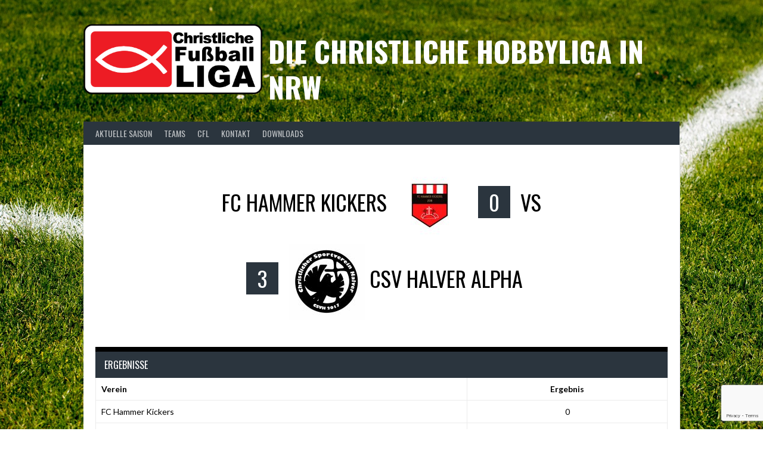

--- FILE ---
content_type: text/html; charset=utf-8
request_url: https://www.google.com/recaptcha/api2/anchor?ar=1&k=6LdMpaYUAAAAANpUWZpCGTYAKKJluvnNoXoW0ZkL&co=aHR0cHM6Ly9jZmwtbnJ3LmRlOjQ0Mw..&hl=en&v=PoyoqOPhxBO7pBk68S4YbpHZ&size=invisible&anchor-ms=20000&execute-ms=30000&cb=cpnnojz9y4e0
body_size: 48615
content:
<!DOCTYPE HTML><html dir="ltr" lang="en"><head><meta http-equiv="Content-Type" content="text/html; charset=UTF-8">
<meta http-equiv="X-UA-Compatible" content="IE=edge">
<title>reCAPTCHA</title>
<style type="text/css">
/* cyrillic-ext */
@font-face {
  font-family: 'Roboto';
  font-style: normal;
  font-weight: 400;
  font-stretch: 100%;
  src: url(//fonts.gstatic.com/s/roboto/v48/KFO7CnqEu92Fr1ME7kSn66aGLdTylUAMa3GUBHMdazTgWw.woff2) format('woff2');
  unicode-range: U+0460-052F, U+1C80-1C8A, U+20B4, U+2DE0-2DFF, U+A640-A69F, U+FE2E-FE2F;
}
/* cyrillic */
@font-face {
  font-family: 'Roboto';
  font-style: normal;
  font-weight: 400;
  font-stretch: 100%;
  src: url(//fonts.gstatic.com/s/roboto/v48/KFO7CnqEu92Fr1ME7kSn66aGLdTylUAMa3iUBHMdazTgWw.woff2) format('woff2');
  unicode-range: U+0301, U+0400-045F, U+0490-0491, U+04B0-04B1, U+2116;
}
/* greek-ext */
@font-face {
  font-family: 'Roboto';
  font-style: normal;
  font-weight: 400;
  font-stretch: 100%;
  src: url(//fonts.gstatic.com/s/roboto/v48/KFO7CnqEu92Fr1ME7kSn66aGLdTylUAMa3CUBHMdazTgWw.woff2) format('woff2');
  unicode-range: U+1F00-1FFF;
}
/* greek */
@font-face {
  font-family: 'Roboto';
  font-style: normal;
  font-weight: 400;
  font-stretch: 100%;
  src: url(//fonts.gstatic.com/s/roboto/v48/KFO7CnqEu92Fr1ME7kSn66aGLdTylUAMa3-UBHMdazTgWw.woff2) format('woff2');
  unicode-range: U+0370-0377, U+037A-037F, U+0384-038A, U+038C, U+038E-03A1, U+03A3-03FF;
}
/* math */
@font-face {
  font-family: 'Roboto';
  font-style: normal;
  font-weight: 400;
  font-stretch: 100%;
  src: url(//fonts.gstatic.com/s/roboto/v48/KFO7CnqEu92Fr1ME7kSn66aGLdTylUAMawCUBHMdazTgWw.woff2) format('woff2');
  unicode-range: U+0302-0303, U+0305, U+0307-0308, U+0310, U+0312, U+0315, U+031A, U+0326-0327, U+032C, U+032F-0330, U+0332-0333, U+0338, U+033A, U+0346, U+034D, U+0391-03A1, U+03A3-03A9, U+03B1-03C9, U+03D1, U+03D5-03D6, U+03F0-03F1, U+03F4-03F5, U+2016-2017, U+2034-2038, U+203C, U+2040, U+2043, U+2047, U+2050, U+2057, U+205F, U+2070-2071, U+2074-208E, U+2090-209C, U+20D0-20DC, U+20E1, U+20E5-20EF, U+2100-2112, U+2114-2115, U+2117-2121, U+2123-214F, U+2190, U+2192, U+2194-21AE, U+21B0-21E5, U+21F1-21F2, U+21F4-2211, U+2213-2214, U+2216-22FF, U+2308-230B, U+2310, U+2319, U+231C-2321, U+2336-237A, U+237C, U+2395, U+239B-23B7, U+23D0, U+23DC-23E1, U+2474-2475, U+25AF, U+25B3, U+25B7, U+25BD, U+25C1, U+25CA, U+25CC, U+25FB, U+266D-266F, U+27C0-27FF, U+2900-2AFF, U+2B0E-2B11, U+2B30-2B4C, U+2BFE, U+3030, U+FF5B, U+FF5D, U+1D400-1D7FF, U+1EE00-1EEFF;
}
/* symbols */
@font-face {
  font-family: 'Roboto';
  font-style: normal;
  font-weight: 400;
  font-stretch: 100%;
  src: url(//fonts.gstatic.com/s/roboto/v48/KFO7CnqEu92Fr1ME7kSn66aGLdTylUAMaxKUBHMdazTgWw.woff2) format('woff2');
  unicode-range: U+0001-000C, U+000E-001F, U+007F-009F, U+20DD-20E0, U+20E2-20E4, U+2150-218F, U+2190, U+2192, U+2194-2199, U+21AF, U+21E6-21F0, U+21F3, U+2218-2219, U+2299, U+22C4-22C6, U+2300-243F, U+2440-244A, U+2460-24FF, U+25A0-27BF, U+2800-28FF, U+2921-2922, U+2981, U+29BF, U+29EB, U+2B00-2BFF, U+4DC0-4DFF, U+FFF9-FFFB, U+10140-1018E, U+10190-1019C, U+101A0, U+101D0-101FD, U+102E0-102FB, U+10E60-10E7E, U+1D2C0-1D2D3, U+1D2E0-1D37F, U+1F000-1F0FF, U+1F100-1F1AD, U+1F1E6-1F1FF, U+1F30D-1F30F, U+1F315, U+1F31C, U+1F31E, U+1F320-1F32C, U+1F336, U+1F378, U+1F37D, U+1F382, U+1F393-1F39F, U+1F3A7-1F3A8, U+1F3AC-1F3AF, U+1F3C2, U+1F3C4-1F3C6, U+1F3CA-1F3CE, U+1F3D4-1F3E0, U+1F3ED, U+1F3F1-1F3F3, U+1F3F5-1F3F7, U+1F408, U+1F415, U+1F41F, U+1F426, U+1F43F, U+1F441-1F442, U+1F444, U+1F446-1F449, U+1F44C-1F44E, U+1F453, U+1F46A, U+1F47D, U+1F4A3, U+1F4B0, U+1F4B3, U+1F4B9, U+1F4BB, U+1F4BF, U+1F4C8-1F4CB, U+1F4D6, U+1F4DA, U+1F4DF, U+1F4E3-1F4E6, U+1F4EA-1F4ED, U+1F4F7, U+1F4F9-1F4FB, U+1F4FD-1F4FE, U+1F503, U+1F507-1F50B, U+1F50D, U+1F512-1F513, U+1F53E-1F54A, U+1F54F-1F5FA, U+1F610, U+1F650-1F67F, U+1F687, U+1F68D, U+1F691, U+1F694, U+1F698, U+1F6AD, U+1F6B2, U+1F6B9-1F6BA, U+1F6BC, U+1F6C6-1F6CF, U+1F6D3-1F6D7, U+1F6E0-1F6EA, U+1F6F0-1F6F3, U+1F6F7-1F6FC, U+1F700-1F7FF, U+1F800-1F80B, U+1F810-1F847, U+1F850-1F859, U+1F860-1F887, U+1F890-1F8AD, U+1F8B0-1F8BB, U+1F8C0-1F8C1, U+1F900-1F90B, U+1F93B, U+1F946, U+1F984, U+1F996, U+1F9E9, U+1FA00-1FA6F, U+1FA70-1FA7C, U+1FA80-1FA89, U+1FA8F-1FAC6, U+1FACE-1FADC, U+1FADF-1FAE9, U+1FAF0-1FAF8, U+1FB00-1FBFF;
}
/* vietnamese */
@font-face {
  font-family: 'Roboto';
  font-style: normal;
  font-weight: 400;
  font-stretch: 100%;
  src: url(//fonts.gstatic.com/s/roboto/v48/KFO7CnqEu92Fr1ME7kSn66aGLdTylUAMa3OUBHMdazTgWw.woff2) format('woff2');
  unicode-range: U+0102-0103, U+0110-0111, U+0128-0129, U+0168-0169, U+01A0-01A1, U+01AF-01B0, U+0300-0301, U+0303-0304, U+0308-0309, U+0323, U+0329, U+1EA0-1EF9, U+20AB;
}
/* latin-ext */
@font-face {
  font-family: 'Roboto';
  font-style: normal;
  font-weight: 400;
  font-stretch: 100%;
  src: url(//fonts.gstatic.com/s/roboto/v48/KFO7CnqEu92Fr1ME7kSn66aGLdTylUAMa3KUBHMdazTgWw.woff2) format('woff2');
  unicode-range: U+0100-02BA, U+02BD-02C5, U+02C7-02CC, U+02CE-02D7, U+02DD-02FF, U+0304, U+0308, U+0329, U+1D00-1DBF, U+1E00-1E9F, U+1EF2-1EFF, U+2020, U+20A0-20AB, U+20AD-20C0, U+2113, U+2C60-2C7F, U+A720-A7FF;
}
/* latin */
@font-face {
  font-family: 'Roboto';
  font-style: normal;
  font-weight: 400;
  font-stretch: 100%;
  src: url(//fonts.gstatic.com/s/roboto/v48/KFO7CnqEu92Fr1ME7kSn66aGLdTylUAMa3yUBHMdazQ.woff2) format('woff2');
  unicode-range: U+0000-00FF, U+0131, U+0152-0153, U+02BB-02BC, U+02C6, U+02DA, U+02DC, U+0304, U+0308, U+0329, U+2000-206F, U+20AC, U+2122, U+2191, U+2193, U+2212, U+2215, U+FEFF, U+FFFD;
}
/* cyrillic-ext */
@font-face {
  font-family: 'Roboto';
  font-style: normal;
  font-weight: 500;
  font-stretch: 100%;
  src: url(//fonts.gstatic.com/s/roboto/v48/KFO7CnqEu92Fr1ME7kSn66aGLdTylUAMa3GUBHMdazTgWw.woff2) format('woff2');
  unicode-range: U+0460-052F, U+1C80-1C8A, U+20B4, U+2DE0-2DFF, U+A640-A69F, U+FE2E-FE2F;
}
/* cyrillic */
@font-face {
  font-family: 'Roboto';
  font-style: normal;
  font-weight: 500;
  font-stretch: 100%;
  src: url(//fonts.gstatic.com/s/roboto/v48/KFO7CnqEu92Fr1ME7kSn66aGLdTylUAMa3iUBHMdazTgWw.woff2) format('woff2');
  unicode-range: U+0301, U+0400-045F, U+0490-0491, U+04B0-04B1, U+2116;
}
/* greek-ext */
@font-face {
  font-family: 'Roboto';
  font-style: normal;
  font-weight: 500;
  font-stretch: 100%;
  src: url(//fonts.gstatic.com/s/roboto/v48/KFO7CnqEu92Fr1ME7kSn66aGLdTylUAMa3CUBHMdazTgWw.woff2) format('woff2');
  unicode-range: U+1F00-1FFF;
}
/* greek */
@font-face {
  font-family: 'Roboto';
  font-style: normal;
  font-weight: 500;
  font-stretch: 100%;
  src: url(//fonts.gstatic.com/s/roboto/v48/KFO7CnqEu92Fr1ME7kSn66aGLdTylUAMa3-UBHMdazTgWw.woff2) format('woff2');
  unicode-range: U+0370-0377, U+037A-037F, U+0384-038A, U+038C, U+038E-03A1, U+03A3-03FF;
}
/* math */
@font-face {
  font-family: 'Roboto';
  font-style: normal;
  font-weight: 500;
  font-stretch: 100%;
  src: url(//fonts.gstatic.com/s/roboto/v48/KFO7CnqEu92Fr1ME7kSn66aGLdTylUAMawCUBHMdazTgWw.woff2) format('woff2');
  unicode-range: U+0302-0303, U+0305, U+0307-0308, U+0310, U+0312, U+0315, U+031A, U+0326-0327, U+032C, U+032F-0330, U+0332-0333, U+0338, U+033A, U+0346, U+034D, U+0391-03A1, U+03A3-03A9, U+03B1-03C9, U+03D1, U+03D5-03D6, U+03F0-03F1, U+03F4-03F5, U+2016-2017, U+2034-2038, U+203C, U+2040, U+2043, U+2047, U+2050, U+2057, U+205F, U+2070-2071, U+2074-208E, U+2090-209C, U+20D0-20DC, U+20E1, U+20E5-20EF, U+2100-2112, U+2114-2115, U+2117-2121, U+2123-214F, U+2190, U+2192, U+2194-21AE, U+21B0-21E5, U+21F1-21F2, U+21F4-2211, U+2213-2214, U+2216-22FF, U+2308-230B, U+2310, U+2319, U+231C-2321, U+2336-237A, U+237C, U+2395, U+239B-23B7, U+23D0, U+23DC-23E1, U+2474-2475, U+25AF, U+25B3, U+25B7, U+25BD, U+25C1, U+25CA, U+25CC, U+25FB, U+266D-266F, U+27C0-27FF, U+2900-2AFF, U+2B0E-2B11, U+2B30-2B4C, U+2BFE, U+3030, U+FF5B, U+FF5D, U+1D400-1D7FF, U+1EE00-1EEFF;
}
/* symbols */
@font-face {
  font-family: 'Roboto';
  font-style: normal;
  font-weight: 500;
  font-stretch: 100%;
  src: url(//fonts.gstatic.com/s/roboto/v48/KFO7CnqEu92Fr1ME7kSn66aGLdTylUAMaxKUBHMdazTgWw.woff2) format('woff2');
  unicode-range: U+0001-000C, U+000E-001F, U+007F-009F, U+20DD-20E0, U+20E2-20E4, U+2150-218F, U+2190, U+2192, U+2194-2199, U+21AF, U+21E6-21F0, U+21F3, U+2218-2219, U+2299, U+22C4-22C6, U+2300-243F, U+2440-244A, U+2460-24FF, U+25A0-27BF, U+2800-28FF, U+2921-2922, U+2981, U+29BF, U+29EB, U+2B00-2BFF, U+4DC0-4DFF, U+FFF9-FFFB, U+10140-1018E, U+10190-1019C, U+101A0, U+101D0-101FD, U+102E0-102FB, U+10E60-10E7E, U+1D2C0-1D2D3, U+1D2E0-1D37F, U+1F000-1F0FF, U+1F100-1F1AD, U+1F1E6-1F1FF, U+1F30D-1F30F, U+1F315, U+1F31C, U+1F31E, U+1F320-1F32C, U+1F336, U+1F378, U+1F37D, U+1F382, U+1F393-1F39F, U+1F3A7-1F3A8, U+1F3AC-1F3AF, U+1F3C2, U+1F3C4-1F3C6, U+1F3CA-1F3CE, U+1F3D4-1F3E0, U+1F3ED, U+1F3F1-1F3F3, U+1F3F5-1F3F7, U+1F408, U+1F415, U+1F41F, U+1F426, U+1F43F, U+1F441-1F442, U+1F444, U+1F446-1F449, U+1F44C-1F44E, U+1F453, U+1F46A, U+1F47D, U+1F4A3, U+1F4B0, U+1F4B3, U+1F4B9, U+1F4BB, U+1F4BF, U+1F4C8-1F4CB, U+1F4D6, U+1F4DA, U+1F4DF, U+1F4E3-1F4E6, U+1F4EA-1F4ED, U+1F4F7, U+1F4F9-1F4FB, U+1F4FD-1F4FE, U+1F503, U+1F507-1F50B, U+1F50D, U+1F512-1F513, U+1F53E-1F54A, U+1F54F-1F5FA, U+1F610, U+1F650-1F67F, U+1F687, U+1F68D, U+1F691, U+1F694, U+1F698, U+1F6AD, U+1F6B2, U+1F6B9-1F6BA, U+1F6BC, U+1F6C6-1F6CF, U+1F6D3-1F6D7, U+1F6E0-1F6EA, U+1F6F0-1F6F3, U+1F6F7-1F6FC, U+1F700-1F7FF, U+1F800-1F80B, U+1F810-1F847, U+1F850-1F859, U+1F860-1F887, U+1F890-1F8AD, U+1F8B0-1F8BB, U+1F8C0-1F8C1, U+1F900-1F90B, U+1F93B, U+1F946, U+1F984, U+1F996, U+1F9E9, U+1FA00-1FA6F, U+1FA70-1FA7C, U+1FA80-1FA89, U+1FA8F-1FAC6, U+1FACE-1FADC, U+1FADF-1FAE9, U+1FAF0-1FAF8, U+1FB00-1FBFF;
}
/* vietnamese */
@font-face {
  font-family: 'Roboto';
  font-style: normal;
  font-weight: 500;
  font-stretch: 100%;
  src: url(//fonts.gstatic.com/s/roboto/v48/KFO7CnqEu92Fr1ME7kSn66aGLdTylUAMa3OUBHMdazTgWw.woff2) format('woff2');
  unicode-range: U+0102-0103, U+0110-0111, U+0128-0129, U+0168-0169, U+01A0-01A1, U+01AF-01B0, U+0300-0301, U+0303-0304, U+0308-0309, U+0323, U+0329, U+1EA0-1EF9, U+20AB;
}
/* latin-ext */
@font-face {
  font-family: 'Roboto';
  font-style: normal;
  font-weight: 500;
  font-stretch: 100%;
  src: url(//fonts.gstatic.com/s/roboto/v48/KFO7CnqEu92Fr1ME7kSn66aGLdTylUAMa3KUBHMdazTgWw.woff2) format('woff2');
  unicode-range: U+0100-02BA, U+02BD-02C5, U+02C7-02CC, U+02CE-02D7, U+02DD-02FF, U+0304, U+0308, U+0329, U+1D00-1DBF, U+1E00-1E9F, U+1EF2-1EFF, U+2020, U+20A0-20AB, U+20AD-20C0, U+2113, U+2C60-2C7F, U+A720-A7FF;
}
/* latin */
@font-face {
  font-family: 'Roboto';
  font-style: normal;
  font-weight: 500;
  font-stretch: 100%;
  src: url(//fonts.gstatic.com/s/roboto/v48/KFO7CnqEu92Fr1ME7kSn66aGLdTylUAMa3yUBHMdazQ.woff2) format('woff2');
  unicode-range: U+0000-00FF, U+0131, U+0152-0153, U+02BB-02BC, U+02C6, U+02DA, U+02DC, U+0304, U+0308, U+0329, U+2000-206F, U+20AC, U+2122, U+2191, U+2193, U+2212, U+2215, U+FEFF, U+FFFD;
}
/* cyrillic-ext */
@font-face {
  font-family: 'Roboto';
  font-style: normal;
  font-weight: 900;
  font-stretch: 100%;
  src: url(//fonts.gstatic.com/s/roboto/v48/KFO7CnqEu92Fr1ME7kSn66aGLdTylUAMa3GUBHMdazTgWw.woff2) format('woff2');
  unicode-range: U+0460-052F, U+1C80-1C8A, U+20B4, U+2DE0-2DFF, U+A640-A69F, U+FE2E-FE2F;
}
/* cyrillic */
@font-face {
  font-family: 'Roboto';
  font-style: normal;
  font-weight: 900;
  font-stretch: 100%;
  src: url(//fonts.gstatic.com/s/roboto/v48/KFO7CnqEu92Fr1ME7kSn66aGLdTylUAMa3iUBHMdazTgWw.woff2) format('woff2');
  unicode-range: U+0301, U+0400-045F, U+0490-0491, U+04B0-04B1, U+2116;
}
/* greek-ext */
@font-face {
  font-family: 'Roboto';
  font-style: normal;
  font-weight: 900;
  font-stretch: 100%;
  src: url(//fonts.gstatic.com/s/roboto/v48/KFO7CnqEu92Fr1ME7kSn66aGLdTylUAMa3CUBHMdazTgWw.woff2) format('woff2');
  unicode-range: U+1F00-1FFF;
}
/* greek */
@font-face {
  font-family: 'Roboto';
  font-style: normal;
  font-weight: 900;
  font-stretch: 100%;
  src: url(//fonts.gstatic.com/s/roboto/v48/KFO7CnqEu92Fr1ME7kSn66aGLdTylUAMa3-UBHMdazTgWw.woff2) format('woff2');
  unicode-range: U+0370-0377, U+037A-037F, U+0384-038A, U+038C, U+038E-03A1, U+03A3-03FF;
}
/* math */
@font-face {
  font-family: 'Roboto';
  font-style: normal;
  font-weight: 900;
  font-stretch: 100%;
  src: url(//fonts.gstatic.com/s/roboto/v48/KFO7CnqEu92Fr1ME7kSn66aGLdTylUAMawCUBHMdazTgWw.woff2) format('woff2');
  unicode-range: U+0302-0303, U+0305, U+0307-0308, U+0310, U+0312, U+0315, U+031A, U+0326-0327, U+032C, U+032F-0330, U+0332-0333, U+0338, U+033A, U+0346, U+034D, U+0391-03A1, U+03A3-03A9, U+03B1-03C9, U+03D1, U+03D5-03D6, U+03F0-03F1, U+03F4-03F5, U+2016-2017, U+2034-2038, U+203C, U+2040, U+2043, U+2047, U+2050, U+2057, U+205F, U+2070-2071, U+2074-208E, U+2090-209C, U+20D0-20DC, U+20E1, U+20E5-20EF, U+2100-2112, U+2114-2115, U+2117-2121, U+2123-214F, U+2190, U+2192, U+2194-21AE, U+21B0-21E5, U+21F1-21F2, U+21F4-2211, U+2213-2214, U+2216-22FF, U+2308-230B, U+2310, U+2319, U+231C-2321, U+2336-237A, U+237C, U+2395, U+239B-23B7, U+23D0, U+23DC-23E1, U+2474-2475, U+25AF, U+25B3, U+25B7, U+25BD, U+25C1, U+25CA, U+25CC, U+25FB, U+266D-266F, U+27C0-27FF, U+2900-2AFF, U+2B0E-2B11, U+2B30-2B4C, U+2BFE, U+3030, U+FF5B, U+FF5D, U+1D400-1D7FF, U+1EE00-1EEFF;
}
/* symbols */
@font-face {
  font-family: 'Roboto';
  font-style: normal;
  font-weight: 900;
  font-stretch: 100%;
  src: url(//fonts.gstatic.com/s/roboto/v48/KFO7CnqEu92Fr1ME7kSn66aGLdTylUAMaxKUBHMdazTgWw.woff2) format('woff2');
  unicode-range: U+0001-000C, U+000E-001F, U+007F-009F, U+20DD-20E0, U+20E2-20E4, U+2150-218F, U+2190, U+2192, U+2194-2199, U+21AF, U+21E6-21F0, U+21F3, U+2218-2219, U+2299, U+22C4-22C6, U+2300-243F, U+2440-244A, U+2460-24FF, U+25A0-27BF, U+2800-28FF, U+2921-2922, U+2981, U+29BF, U+29EB, U+2B00-2BFF, U+4DC0-4DFF, U+FFF9-FFFB, U+10140-1018E, U+10190-1019C, U+101A0, U+101D0-101FD, U+102E0-102FB, U+10E60-10E7E, U+1D2C0-1D2D3, U+1D2E0-1D37F, U+1F000-1F0FF, U+1F100-1F1AD, U+1F1E6-1F1FF, U+1F30D-1F30F, U+1F315, U+1F31C, U+1F31E, U+1F320-1F32C, U+1F336, U+1F378, U+1F37D, U+1F382, U+1F393-1F39F, U+1F3A7-1F3A8, U+1F3AC-1F3AF, U+1F3C2, U+1F3C4-1F3C6, U+1F3CA-1F3CE, U+1F3D4-1F3E0, U+1F3ED, U+1F3F1-1F3F3, U+1F3F5-1F3F7, U+1F408, U+1F415, U+1F41F, U+1F426, U+1F43F, U+1F441-1F442, U+1F444, U+1F446-1F449, U+1F44C-1F44E, U+1F453, U+1F46A, U+1F47D, U+1F4A3, U+1F4B0, U+1F4B3, U+1F4B9, U+1F4BB, U+1F4BF, U+1F4C8-1F4CB, U+1F4D6, U+1F4DA, U+1F4DF, U+1F4E3-1F4E6, U+1F4EA-1F4ED, U+1F4F7, U+1F4F9-1F4FB, U+1F4FD-1F4FE, U+1F503, U+1F507-1F50B, U+1F50D, U+1F512-1F513, U+1F53E-1F54A, U+1F54F-1F5FA, U+1F610, U+1F650-1F67F, U+1F687, U+1F68D, U+1F691, U+1F694, U+1F698, U+1F6AD, U+1F6B2, U+1F6B9-1F6BA, U+1F6BC, U+1F6C6-1F6CF, U+1F6D3-1F6D7, U+1F6E0-1F6EA, U+1F6F0-1F6F3, U+1F6F7-1F6FC, U+1F700-1F7FF, U+1F800-1F80B, U+1F810-1F847, U+1F850-1F859, U+1F860-1F887, U+1F890-1F8AD, U+1F8B0-1F8BB, U+1F8C0-1F8C1, U+1F900-1F90B, U+1F93B, U+1F946, U+1F984, U+1F996, U+1F9E9, U+1FA00-1FA6F, U+1FA70-1FA7C, U+1FA80-1FA89, U+1FA8F-1FAC6, U+1FACE-1FADC, U+1FADF-1FAE9, U+1FAF0-1FAF8, U+1FB00-1FBFF;
}
/* vietnamese */
@font-face {
  font-family: 'Roboto';
  font-style: normal;
  font-weight: 900;
  font-stretch: 100%;
  src: url(//fonts.gstatic.com/s/roboto/v48/KFO7CnqEu92Fr1ME7kSn66aGLdTylUAMa3OUBHMdazTgWw.woff2) format('woff2');
  unicode-range: U+0102-0103, U+0110-0111, U+0128-0129, U+0168-0169, U+01A0-01A1, U+01AF-01B0, U+0300-0301, U+0303-0304, U+0308-0309, U+0323, U+0329, U+1EA0-1EF9, U+20AB;
}
/* latin-ext */
@font-face {
  font-family: 'Roboto';
  font-style: normal;
  font-weight: 900;
  font-stretch: 100%;
  src: url(//fonts.gstatic.com/s/roboto/v48/KFO7CnqEu92Fr1ME7kSn66aGLdTylUAMa3KUBHMdazTgWw.woff2) format('woff2');
  unicode-range: U+0100-02BA, U+02BD-02C5, U+02C7-02CC, U+02CE-02D7, U+02DD-02FF, U+0304, U+0308, U+0329, U+1D00-1DBF, U+1E00-1E9F, U+1EF2-1EFF, U+2020, U+20A0-20AB, U+20AD-20C0, U+2113, U+2C60-2C7F, U+A720-A7FF;
}
/* latin */
@font-face {
  font-family: 'Roboto';
  font-style: normal;
  font-weight: 900;
  font-stretch: 100%;
  src: url(//fonts.gstatic.com/s/roboto/v48/KFO7CnqEu92Fr1ME7kSn66aGLdTylUAMa3yUBHMdazQ.woff2) format('woff2');
  unicode-range: U+0000-00FF, U+0131, U+0152-0153, U+02BB-02BC, U+02C6, U+02DA, U+02DC, U+0304, U+0308, U+0329, U+2000-206F, U+20AC, U+2122, U+2191, U+2193, U+2212, U+2215, U+FEFF, U+FFFD;
}

</style>
<link rel="stylesheet" type="text/css" href="https://www.gstatic.com/recaptcha/releases/PoyoqOPhxBO7pBk68S4YbpHZ/styles__ltr.css">
<script nonce="pViyo4L-6R1MER541-K0Lw" type="text/javascript">window['__recaptcha_api'] = 'https://www.google.com/recaptcha/api2/';</script>
<script type="text/javascript" src="https://www.gstatic.com/recaptcha/releases/PoyoqOPhxBO7pBk68S4YbpHZ/recaptcha__en.js" nonce="pViyo4L-6R1MER541-K0Lw">
      
    </script></head>
<body><div id="rc-anchor-alert" class="rc-anchor-alert"></div>
<input type="hidden" id="recaptcha-token" value="[base64]">
<script type="text/javascript" nonce="pViyo4L-6R1MER541-K0Lw">
      recaptcha.anchor.Main.init("[\x22ainput\x22,[\x22bgdata\x22,\x22\x22,\[base64]/[base64]/MjU1Ong/[base64]/[base64]/[base64]/[base64]/[base64]/[base64]/[base64]/[base64]/[base64]/[base64]/[base64]/[base64]/[base64]/[base64]/[base64]\\u003d\x22,\[base64]\\u003d\x22,\x22w4Y5wrfCtlHCksKlGMO7w7vDrSQdwodYwohTwrlCwrLDnWbDv3rCt2VPw6zChMOLwpnDmXTCkMOlw7XDmHvCjRLChh3DksOLUEjDnhLDnsOEwo/ClcKLIMK1S8KfHsODEcOOw4rCmcOYwofCrl4tHTodQktmasKLNsOjw6rDo8O6woRfwqPDuHwpNcKdWzJHH8OVTkZ7w4ItwqEbIsKMdMOMGsKHesOhCcK+w58EUm/DvcOlw7E/[base64]/CoTEAUsKGGsOjQcK2w73DiEp0GUXCksOlwqoew6YpwqbCncKCwpVzf0gmEcK/ZMKGwodqw55OwpcKVMKiwplgw6tYwqIJw7vDrcOtNcO/UCpow5zCp8K2GcO2LxvCg8O8w6nDkMK2wqQmasKJworCrgbDjMKpw5/DucOMX8OewpXCssO4EsKRwo/[base64]/[base64]/[base64]/w6dzRlFewo8jO8Otw593wrtyHQ/CiMKZw6jDs8OywpQqUzTCiTkeI8OCfMOsw5sXwrzChcOgNsKbw5rDs1DDoj/CmmTCglXDoMORAlLDuBRUIGHCgsOHwojDhcKXwpnCgcOlwobDljFWZT98wrPDnTxCakw7FFUHbMOSwqTCjCkNwrvDrRhBwqFzVMK4D8Ozwo7ClcOAZhvDusOsHAMswqHDocO/aT03w6pSSMOZwpDDnsOCwr8bw7lCw6PDncKKEsOOCEogH8OSw68XwqTCv8KNTcOKwqnDrF/DoMKSZMKsY8KRw51Uw53DrRh0w5bDoMKdw7XDg0zDuMO4e8KCNll8CxstVTZPw6UvdcKmG8Orw4zDvcOew57DmgXDlsKcNHTCvl7CsMOpwqVpLSk/woMjw7Z6w7/Ch8OPw47DicKfVsOJDnQdw5JUwr19wpA/w5rDrcO8cTLCmMKDUFfCljrDgyDCgsO3woTClcOpasKBV8Ozw4QvbsOiG8K8wpcFdCPCsjnDvcObw4nCmQUmOcO0wpoiFSQxYyNyw4LCvWDDuWo+IAfDr1TCi8Ozw7jCn8O5woHCgmp0w5jDkWHCtcO1w4fDu3hJw4Z7IsOOw5DDmFh3wq/DtsKlwodAwpHDlivDhlfDijLCqsO/wp7CuQHDrMOUIsObbBnCs8OsQ8KtTXlZaMKgZ8OQw7TDk8OzW8KTwrTCi8KHQsOFw4FVw47DiMK0w4dgFCTCqMOSw4VCZMOhZXrDncO5DCDCjDUxa8OWI3/DqzY2H8OmOcOeY8KhfWcheThFw6nDj3ZawpA1DsK+w5HCn8OFwqtawrZNw5/[base64]/[base64]/CpsKzwqc3AMOow5fDqwAqw7QaEMOuYsOAwqPDgsOYAMOZwotWGcOkfsOpMHRswqTDiCfDjwLDlBvChn/CtgcnUDADUGNtwrjDr8O6wpwkccK5Y8KIwqTDrnzCpcKCwqIrGcOgJFF/wposw4cHa8OEJy8mw5QtF8KqQsO6XDfCiWRwT8OKLXnDvgZFOsOTU8OowpESG8OwSMOfWMOHw4RsWQ4LYjHCgWLCtR3Cj1NqUF3DhsKKwpnCp8OWIj/CoCfDl8Oww7TDqm7Dv8KPw5A7WSvCg0pmPgHCr8KoWTlpwqPCk8KzDHJgUMKpF0TDt8Kzam/[base64]/IBoAw7wdwobDgMKJdcOfw7kbw4jDkh3Dp8KmwoTDu8ORZ8OdGsOXwp3DhsKuUMKiN8KzwoDDmB/Cok3DqUhJMSPDvMKbwpnDtTTCrMO1wqhBw5PCu2csw7nCpykRfMK9fUbDkW7DgSfDmBrCn8K9w6sCR8K3e8OII8KoecOvw5XCl8KJw7Bdw5U/w65fV2/DpDfDgcONQcOkw4cWw5jDgkjCicOoL3M7GMKXLcO2D2LCscKFGzYHOMOVwq9LVmnCk1NFwq1LdcK8EGspwoXDs0zDl8K/wr94DMKTwoHCiG1Iw6lJTMOzMiDChEfDtGAXUyrCn8Oyw57CgxIsZjAQBsKFwpg4wrFew5/Cs3JxDUXCjxPDlMKXWDDDhMO+wqBww40BwpUTw5lMRMKCbWxFQcOfwqvCtEkHw6DDtcOxwqRtc8KyJcOHw5gvw7nCjxDClMK/w5zCgMOtwqd6w5rCt8OhbgFww47CgMKew44xUMOKbBEdw54/UWnDjsOswpd2dMOfXid6w5LCpXhCf2p0GcKNw6TDgl5cw4kwZ8O3DsOUwpbDn2XCtzPCgMK6e8K2fXPCiMOpwoPCuGtRw5EMw7I3EMKEwqMnfC/CsWgIdDERfsKZwrjDtntECQc0w67CusOTdsOQw5nCvmbDh1nDs8Oow5YIRChJw7F7ScO/[base64]/wrrCn1NGPMKaw7HCj8KeOcODM8OQw4gJw6XCkcOCVsKWP8OFNcOFdj7CqD9yw5TDhMK0w6bDvjLCsMO+w4JtVWnDuX93wqVZX1jDliLDiMKlBmBTCMKrGcKUw4zDgVglwq/ChDLDgF/[base64]/DqgRvw6k3wrrDq8OGEMKbQ8OsQ3JYUzTClnELwovCp0nDtXpYS2dow7VZf8Ogw5RBZFvDlsOGSMOjVsOTGMOQTCIXPzDDnXzCusOOIcKsIMKpw4HDuU3Cm8OSEXcQKEDDnMK6WykkAEYmJ8Kcw7/DmzzCshvDo00QwpUew6bDmyHDm2phf8KvwqvCrRrDp8KyCx/CpTJwwo7DiMO3wptHwphra8OlwoTCjcKsYF8OTRHCugsvwr4nwqBgGcKRw63DqcOzw7MZwqdwXzs5eEbCk8OqHh3DhMOrZsKdSmnChsKQw4/[base64]/Ck34Uw69bwrPDkcOzw7jCpnHCvsKJDsOiwp/[base64]/wpvCjx8xFBJcDsKbRsOGRXFgwr7DmyFcwqnCm2pre8KxMhbDqsOowqYLwpttwrsAw4HCt8KvwqvDh17Cvlc+w6lqXMKYfVTDssK+FMK3IFXDoAMqwq7DjHLDnsKgw6LCinZRKAfCvsKrw7NmcsKQwo9KwofDrTfDvRoLw6YUw7o5wqbDnyl/w5hUNMKMXVxvfB7Dt8ObTijCosOawp5jwoxzw67DtsOlw7koa8Oow6EeYGbDtMKaw5MewrIJWsOIwqB/LMKQwp/Cg2jDi23CtMOhwoZQYikTw6dkA8KDZ2Mjw4URD8Kdw5LCrH1WH8KrbcKPU8KtOsOrHAXDsEbClsKGJ8K6MnA1w5V5cX7DkMKUwottVMKAPcK/w5TDmwvCpg3Dmj1dLsK0ZsKNw4fDhjrCnwJJMTnDqDoKw69Bw5lZw63DqkzDh8OYCRzDvMOMw6toOsK3wqTDlELCvcK2wpUSw49Se8KWO8O4O8OkOMKsBsOuLUPCmnDDnsOww6XCtn3Cmykjwps6OVjCsMKkw6DCrsKjMWHDvULDicKww77CnixPH8OvwogMw4/Cgn/DrMKqw7o2wq0NKFfDjTkYdTnCncKiQcK+CsORwqrDqBw7WcOnwocow5XCi3E6IsOWwos7wqvDs8Kmw7VQwqk2PSptw6YpFCLCh8KmwoE9w7jDqgIIwr4CHQcOA0/Cmk0+wonDq8KKNcKefcODDzTDu8KkwrTDi8Kawqkfwp9ZNX/CihTDp053wpPDrDgDEzvDogI5UBsSw7HDksKtw6R4w5HCjcO0BcOQBcKbM8KIPhJzwoTDgx7ClRDDoibCvU7CocK2BcOPUiwuDVcQE8Obw4gfw5NeWcKBwo/[base64]/IzbDkh0kwpbCrMOwBmcZS2Afw5nDvizDmR3CncKWw6XDgBxGw7Exw5sHCcOcw5LDkF9twqRsKD1gw5EOE8OuAjfDhgonw500w5DCtmxEGRILwpQnAsO+D30ZCMK7RsO3Gm5Tw6/[base64]/CkcO0w6jDtxnCpsKtQsOMw7/Dr8Ktw4LDmsKMw5jDuBgjL2w6CsORbi/DiynCtnEMQQ4dFsKBw4PDqsKIIMKVw5AgUMKQOsKdw6NwwoRVP8K/w6EMw53CqXQ/d0U2wofCvnPDv8O1G3XCp8Kvwr88wpDCpwfDo0Qxw5crC8KVwqEqwqU4KEzCrcKuw6oyw6LDszjCjHN8HgDDp8OJLF8zwoc8w7EuZz/ChD3Dv8KZw6wAw47DhmQTw7Amwo5hfH/CjcKqw4IfwqE4wqVTwpVtwol9wqk4SBwDwq3CjC/DlsKBwpDDh3MADsK4w43CnMKUbFIKCG/Cu8KNVXTDncO5PMKtwrXCp0IlHcKFwpB6C8K9w4ACR8KvDsOGAUtyw7bDqsKjwqbDllUnwqwGwozDiGLCr8KiPgMyw793wrwVMgvDn8K0b3DCjWg7wp4Gw5ghY8OMCBcrw4LCicKIFMO/wpZIw5hNLC4TY2/[base64]/CjMKDw4XDsXHCrcKoLk7Ch8OUfsOkwoF1SMKTTsOTwpY1w7AUchHCjhrDomkLVcKDCkrCjjDDjVcAKBMvw4New6pswqsBw7XDlGrDl8Kjw7cOfcOSfULCiSoowqHDlMO6QWtNdMOdGsOFHE/DusKTSD9uw48fDsKDc8KZZFR4P8ODw6DDpGJbwpsPwp/CinbCnxTDkT4ROXfCpMOUwprCn8KVd1zCgcO2TD8sHX95w4bCgcK0ecKNPynDtMOERQsDeH0Ew4E1VcKTwqbCs8O2wqlHBsOVEG4mwpfCogN7cMK2w6jCqgshCx4/w6/DvcOoKMO2w6/CsjBnX8K+alLDoXjCgV0iw4txCMKyfsOyw7vCohfDkU5dNMOQwqh7TMOiw6bDpMK+wotLCFsiwqDCr8OsYCJ6bhzCkjInS8OHV8KgOFtPw4bDtgTDnsKEbMK2XMK9EMO/[base64]/DtcK0FsKjw67ClcKiwq/ClGVsL8Kawrp0w6JaGsK6w5rDhMKEM3HCu8ORQ37CmcKLI23CnMOhwqHDtirDhxrCr8OQwrtLwrzDgMKrcTrCjDzCvkbDpMOVwonDij/DgEYkw4M4CcOQUcOyw6bDkCfDgDrDvh7DtkhrPncmwps7woPCtCkwGcOpDcKdw6EcfhMiwrIeUkLDhHXCp8Oqw6XDjsKjwrkEwpNEw4dQaMO0wqMnwrTDusK+w58Fw5XDocKXQMKkR8OjHMOaFTcnw64gw7t6HsOYwoQ6R1/DgsKmJsKaTCDCvsOIwprDoBvCtcKRw5gdwosJwp00w7bCjjF/CsO7cmFaLcK/w6JYNDQmwofCrj/CiDFPw5PDl2vDrA/CsG9owqEgw73DtjpdElzCjWXCh8K3wqxSw5taRsOrw7PDkXjDocO/[base64]/RcO0w5DClcODMlYHwrrDo8KMOcOFUMKkwqzCg8OXw4duFVA+d8OCahVzGmssw7/[base64]/w7bCsVhELlopw5TCrC/[base64]/[base64]/[base64]/wrEPWMK1JxHDv8KVw4HCmFPDrsOWwrbCtMOsSjYJwpXCpcORwpTDgHgfw4Byd8KEw44COMOJwqZTwr9/[base64]/DtDYcOyvDgsOcRGkYTwF3wpTDjG5oCzIQwrRjEsOfwoAlW8KzwoU2w50EYsOCwoDDkWgYwqLDnGbCnMOmdEzDiMKCVcOtacKmwp/DuMKqKlcEw4XDmQ17B8K6wokJcTDDuxACw6N5PHoSw7HCgmUGw7PDgcOYdMKOwqHCniHDrHk/w63CkCNoeAFTB0fDuzJmK8OdfgXDnsOlwolQajxJwrAbwooJEVjCiMO5D1laBDI6w5DDrcOhMxPCrGLCpGIbTcOrTcKzwp8Twp3CmsOdw4DDiMOww60NMsKSwp92MsKyw4/CqHPCicOQwqXDgn9Uw4jCiE7CsXTCkMOSfQfDt2hOw6nCvwshw6TCpMKuw4LDuGbCjcO+w7JzwqPDr23CpcKiDQMsw5vDiC3CvcKmZMKLOcOqLRrCul9wKMK1dcOzWw/Cv8OAw5RzBWfDu0smWsKBw57Dh8KYQcOpOcOsEMK3w6vCpBDDoRzDpsK2V8KnwoIlw4DDtDhdXnDDiS7CuGhxWgtjwoDDt3DCrcK5chPCm8O4eMOfDsO4M1jCtcK/woLDm8KDIRvCgEnDnG5Fw4PCgsKBw7LDhMK6wr5YExvDrMKew64uFcOEw4vDngvDu8OnwobDvFdKUsKSwqEmD8OiwqjCnnlRMHXDuhgYw5fDtsKvw745ATzCuAdVw7nCnVdaFmbDuDpZb8Ojw7pjKcOQMA8owo/CnMKQw5HDu8K8w4HDn3rDtcOPwpbClBHDmsOvw4DCocO/w4UDDCXDrMOVw73Cj8OtPw42KUjDkMKHw75AasOmXcOgw61tW8O9w4AmwrrCjsO+wpXDo8K+wpTCpVvDsjjDrXDDucOnT8K5PsOwXMOfwrzDscOuc1DChkN3wr0Gwo41w5vCgMK/wolqwqHCiVc9bGAZwrdsw7/Dug/Doh1AwofCuSNQMlnDtl9CwrDDpx7DqsK2cUduDcKmwrHCr8K/wqA8McKCw5vCtDXCpBXDu304w6ZBQnADwpFAwoALwostOcK8SRXDlsOTcFbDjT3CmA7Co8OmQnlqwqTCqsOlfgHDssKCacKowronU8OYw5I3WyFcWRcgwrbCt8OzZsO9w6vDkMKgdMOHw6toHMOaDG/DuWDDr3LCpsK7wrrCvScYwqN8EcOEEcKnL8KWBcOcTjvDh8KJwr47ME/DnDhiw6/CrDdgw6tnQGEKw5Irw5Vgw57ClsKYfsKEVDNNw55hE8KCwqLCmsOid0zCp3odw54HwpzDj8OjPy/DicO+awXDnsKKw6XDs8OTwqHDt8KSYcOAA3HDqsK+EMKVwrU+fj/DmcKwwr8uZMKdw5zDmxQnasO4PsKQw6XCscKJPx7CtsKMMMKPw4PDqSLCtTfDsMOeEy8FwoPDjMKMRB1JwpxwwqN3TcO0wopmb8KtwoXDqGjDmg4WRcKmwr/[base64]/w5LDhkRRwpwBXyrDvcK6L8KQwq/[base64]/Do8OlOAR6wqAbwqnCpMK3wqjCg8Oyw5Zgw4bDq8O4dH3CvXrCnmV4DsOQW8OUAzx/MxXCi0Abw74/woLDsVdcw4sIwohGWw/[base64]/DqMK9w6LDtcOpw4dTFE3CkA7CtcKaMjkTD8O2NcKBw6DCiMKaGVMpwqMGw5fCh8OLRsOuXcK+wqcWVhrDlmkVasKZw4xUw6DDucOmTMKiwqDDlSJYRkXDpsKcw6TClRfDhsOhScOtBcO5QR3DhsOuwrDDkcOlwrrDgMOjKxbDrys7wqh1VMKuCMOfUVjChiZ/JgUawrbDihUqSTZZUsKWA8K6wpYxwr9sQMKuYyjDgXfCt8K/aXvCgQkjJMOYwp7CoS/CpsO8w7x/BwbDl8OVw5nDkkIqwqXDvF7DqMK7w5rCmHnCh0/[base64]/CrU/DmgZtwp9Fw5zCq8KNP8KTIwMGwprCjMOEESxLwqYQw5Rxf37Dn8O9w4QIb8OHwoPDlGVyasODwqLCoBYPwow3UcOkf1fCjW7Cv8Osw59Bw5/Co8KnwqnCncKhbTTDqMKxwq8xGMO9w5fDv153woQxEzEzwotnw7nDmcOtSy4jwpV9w7fDhsOEBMK8w4gsw7N7XsKlwrwqw4bDlwdZez1rwrpkw6rDhsKZwrzCgH51wq5Hw5/Dp1HDucOxwpcEUMOtSSfChEknd33DisOXIMKlwot+AXDCtQNJUMO/w6HDucKlw6bCpMKAwrjCpcOzMxnCt8KMccKewrPCqAdnLcOSw57DmcKDwoTCvVjCq8O0TyBqbcKeN8KjUSBkX8OhJBrCisKkDxFHw6UCdHJ5wobCn8KSw4HDqcOJRjBPw6A2wrcgw5HChywqwr0TwrjCpsOTdcKow5HDlgbCusKqezMkYsKFw7/Cq30URQ7DgXPDlQFRwrHDuMKCZwjDoC5tFMOKwrDCr1TDlcOPw4Rww6UddRgmHiNywovCgMOUwoJJBT/Dg0DDkcKzw7XDvwPCq8OTPwvCksOqAcOZFsKvwqrCq1fCtMKbw6bDrB3DncOUwp/CqMOvw7RVw7MMasOsQSTCj8KBwpjCsmPCsMOBw6rDvSYHJcOgw7TDsTDChHjDjsKQM0rDgTTDi8OOZlHDgkUsccKrwo3DoyRtcUnCh8Kaw74aflAzwpjDsz3DlU5bV0Jkw6XCuh4xanhAGjzCvF4Dw7/[base64]/w7nDgsKrw43DgzlBC8O/fRAuZDjDpxzDr0bDvsK/eMKmfAsyU8Oyw613CsK8E8Okw60WMcKyw4HDrcK/wqJ9QXwnIXokwqrCkQoARcObTAjDk8KbXnDDqHLDh8OIwqp8w5zDn8K9woM6W8K8w6M/[base64]/[base64]/CsjYfwqzCp2kNJy1vw5HDuMKdwpUUOljDjsO6wokfDSlPw7UYw7t+JsKTYhDCtMO/wr7CvwULCcOKwqIGwo9HecKQEsObwrR9G1YkHsKgwrTCtTfCniIJwpRyw77Ct8KFwrJCH1HCmEV/w4kOw6jDn8K1RXsCwrXCoUExKiM2w7PDrsKCOMOMw63Dr8OIwojDs8K/wooLwpoDHSBkV8OewqPDoE8dw4HDqcKXQcOdw4DCgcKkw5DDr8OQwpPCtcKqwrnCqTHDlHHCl8ONwoJfWMOQwp8nHmvDlQQhPQrDpsOrS8KQVsOnw63DkC1oU8KdDmbDvcKcXcKrwq9Iwo9ew7tjMsKpwqBQM8OpWi8YwqtfwqbDtjfCnxwrCV/DjEfDoTQQwrQ/wr7DlHAyw4zCmMKgwoUFIWbDjFPDtcOgDXHDuMOhwoooacOIwpPDgSJhw4oSwqHCi8Ouw5MFw5AVI1DCtzkgw5R2wpDDv8OzP0nCnEcaPkLChcOtwqAsw7/Cmh3DmsOnw6jCjsKEIX4IwqBdw7kBHsO6QMOqw4DCv8Olw6HCscORw75ccV/CrEREN0tXw6Z5ecK+w7tIwrV1wr/DpcK0QMOsKhfCsFjDqkPCisO3Sl4yw4vCs8OXf1rDu35awojDq8K/[base64]/Cr8KIw6rDqcKeOcK+wrENDsKEfzJDSxrCkcKUwp5/wp4owqU+UcOCwqfDuTRsw7oOZHNxwpZBwqpODsKBV8OOw57CrsOMw7NQw7nCj8Oywq/Du8KIZx/DhynCpTo8di5cBETCusOWI8K7fcKDUMOtP8O0QsOLF8Oww5zDuicyRMK9TmYcw7zCpETClcORw7XDoSfDrQh6w7JgwpPDp3QUwo3Dp8KywpnDqjzDl1rDl2HCngtCw5nCpGYpKcKVeTvDpsO6IsK/wqzCgxY6BsKpFkfDuDnDphFlw79Iw5jDsi3Dtk3DoAnCvGdXd8OAdMKuIMOkY1zDgcKpwrZaw6jCicOTwo3Cj8OGwp/ChcO3wpTCpcOrwoIxNElrZFjCjMK1TU9YwoNjw6AJwrvCsTXCvcOvDHPCtRDCrXzClypNNijDmyJgK2wCwqB8w6IKVizDvcOEw4fDq8KsMj91w6h6AsK2wp41wqNYF8KKw5zChEMiw7gQwqbDuBYww5ttwrfDhwjDvX3CrsO7w5bClsK6HcOXwpPCji9/wpljwohrwrQQb8Kfw7kTLhVuVDTDpX/DqsOowrjCtTTDuMK9IDTDusKfw5bCosOzw7zCn8ODwqYwwqMWwrpnOzl6w7MewrYqwobDlQHCrnNMAjdfwqfDjHdVw4nDvcK7w7zCoQcwE8KUw4gow4/Cg8OxI8OwLxHCtxDCoHfDsBEQw5tPwpbCqD0EQ8OBecKpWsKxw6MFGz4UFBXDlsOHe0gXwpLCtmrCsDjCq8OwSsKww7Q9w5wawq4Lw5zDlgHCuAcpfkcLGSbCvQ/Coz3DrSo3Q8Oxwoksw4XDqFzDlsKPwr/DpsKcWmbCmsKSwoV7wqLCo8KzwpEwKMKlAcOLw7rCnMORwpp5wos+JsKvw7/Cm8OcHcKdw4c9DcKmwqlZbwPDgh3DgsOIaMOoSMOQw6jDmAVDcsO9ScOvwol+w5wRw4lXw5luAMOgfUrCvn1mwoY0Rn9wJFrClcK6wrovZcOMw7jDvMOCw5MFWCN+AsOhw6Jjw7paIDcyT1vCvMKNG3LDiMOAw7EtMxvDoMKYwqzCpGzDsQbDv8K/W2XDjjwWcGLDqsOkwqHCocKsZsOHOxh0w78Iw4fCj8K4w6nDonAGIEU5GANPwp5rwpBgwo85HsK7wqBfwpQQwo/ChsObFMKyEBFCHiXDlMOLwpQ3KMK7w78obsK7wpV1K8OjGMO3d8O/L8KswoTDvn3DvcK9RjpAX8Ozwp93wqnCixNsScKWw6cPA03DnBQZAEdIYT3Dv8KEw47CsG3CrsK7w4syw4UiwoR1NMORwqt/w7Adw7TCjVx2BsO2w60aw6EKwo7CgHciOUjCvcOMRw4mwo/CpsO4wqrDiS3DjcOCKj8yP00kwoMHwp/DuDvCp20mwpgzUG7CpcK6dMOkX8KnwqXDpcK5wqbCgxnDpFFKw5zDjMKqw7hSf8KtaxTCi8O8DFXDmQENw6xEwr44HlfCu3lMw7/[base64]/CpmLDm8OuNsKqcMKeLsOICcOLTsKlw5TCrHfDisK+w73CulPCjhbDuCnDg1PCosKTwqR8CcK+HcKeI8Kiw7V7w6ZzwoAJw4U1w5MAwoZqWH1dL8K/wqIVwoHDtzUrWAw8w6rDomAPw7Enw7RBwrrCicOgw7HCn35Dw7BMF8KPB8KlEsOzOMO/UhzCtlFcXFsPwpTChsOmJMOoMArClMKhQ8OzwrFFwoHCgSrCmcO7w4/DqRjCuMK3w6HDiVbDrjLCq8Ozw53Dj8OAM8OYCMK1w45yJsKhwpwLw6DCtMKZVsOUwp7Dj1NxwofDghcKwplqwqXCiksiwq/DtsOJw5JWLsK8ecO8BRDCjSsOcD4rAsKpJ8K8w7EmLk/DiAnCpXvDrcOuwrnDlh81wpnDkXnCtjfCtsK8VcOHY8KtwpDDncONScKMw6rCgcK8acK6wrJOw7wTHcKbcMKpYMOtwogAAEHDkcORw5PDs050DlvCgcOXYMObwqFVO8K9w4TDgMK3wp/DscKiw7vCswrCi8K7XcK+BcKLXsOvwoIsD8OQwo0Xw6tAw5I+e0zDvMK5bcOQEw/DqMKQw57CoEw/wowHLzUswqnDlQ7Co8Kzw78nwqRCPnrCp8O7Q8OxCgozfcOwwoLCkX3DvELCrsKkVcKOw6Ilw6LCkCc6w5tZwrPCusOVMiQHw7hOQ8K9OcOrLGh0w6/DqcKsawdewqXCjHIFw51ELsKewo5iwqpLw6wsJ8Kuw78aw6wBeytFa8KYwrwNwoXCnVsmRE/Duyl2wqfDmcOrw4gqwqHDuVlkc8OzFcKqVVF1wpcJw7/[base64]/Dr1zCjsO0w7BKUAA3GkTDjk1MWjHDngTDuyAfbsKQwofDinDDi3FZIcK6w7BwEcOHNh7CqMOAwotIL8ObCCXCg8OcwqHDqMO8woLCiwzCrF86ehVtw5LDu8O9UMK7cElDAcOPw4ZZw4bCmsO/[base64]/DoRrDocOsfFZ6FkU3aHxbOMO6w6ZvIVETdMOiM8OzB8Oqw70FcXZgUBltwrfCkcOiaw4LHgjCkcK1w6gFwqrDjixuwrg2VAoYFcKAwooLKsKpAntVwojDqMKHw6gywpsYw7UDKMOAw7/DiMOwEcOwXGNqwr/Cg8ONw5XCumXDqB3Dh8KubsOSOlkcw5XCm8K1wrM1MllNwqjDqnnCq8OlT8Ktw71fGC/[base64]/[base64]/wrvCvXc6a8OJw7EfwpXDvxvCl8OwOcK6McOWLhXDnTLCpsKQw5zClw1qXcOKw4fCr8OePXLDgsODwqgEwpjDtMOPPsOqw6DCvsKDwrvCnsONw77DscOrTMOXw73Dj2FjeGXCqMKkw4fDjsO1VghkEsO4SEZCw6IewqDDm8KLwrTCsX/DuG4Rw5YoJsOPeMK3RsK/wrxnwrXDmUAYw59uw5jDocKvw5QQw6tvwojDpsO8XxQMw6lIGMKzGcO3WMOHHyLDnw1eTcOnw57Dk8O6wplyw5Edwrp0w5Zmw6AZJGnDgwNEVCjCgsKnwpAmOsO1woQXw6vClQrChhdew7HCkMOZwrc4w5E0MMOiwpoDC1RlZsKJbT/DqTDCuMOuwrpAwo15wrXClAjCnRQDWxQdEcO4w5LCm8Osw7xZa20xw7gCDQ3DgXY/dVoYw5Edw5IBFcKOEMKvNXrCncOpd8OXIMKreGvDn1kyEToRw6JwwrwZbgR/[base64]/CosKuMMOjwrfDsnwzWsK/D8OBdsKyCMOmwqXClg7CnsOTdFUFw6dlQcOfSEARG8OuNcORwrXCusKjw4PCkcK/AsKCYAwAw63CjcKTw604wpTDu0zCk8OrwoPCmQnClBrDiWskw6XCqEx0w4bCqSTDm3VtwojDumvDoMOvW0LCo8Oywqh1bMKwOnktRsKfw7Z6w7bDhMKxw5/ChBEYUcKkw5jDn8KOwqV1wrxxbMK0dxXDpmzDi8OVwp7ChcKlwo5IwrnDpXnCmgzCoMKbw7M8b25AfXvCiXPChx/CnMK4woLDisOvXsOhbMO1wrYHHMK2wpFFw40kw4RAwqJ/NsOzw5zClyTCm8KAX28yDcKgwqXCoQdSwptta8KNPcOqfxfClEFIMm/Cvi19w6YGeMKsK8Kiw6HDkVnChCDDtsKDW8Opw6rClXHCt07CiHbCowxXJcKfwqfCjSUZwp8Yw4nCr2JzXlw1HAYhwoLDhDnDgcOCSx7Cv8KecCdnwrABwqlywo1QwoPDrV49wqXDh0/[base64]/DqcO/wp1Mw6vDiF5qbMOOS11racOIw5TDkMOgDMK7KcOtXsKqw68wTnAPwpAWOnPCkUTCpsKjw5xgwq1rwoR5fVjCk8KLTyQFwpfDlMK4wo8Ewq3DsMOwwooacwh7w55Hw5/DtMKOSsOzw7ItTcK2wrlSN8OZw61yHAvCmVvCgSjCvcKSdcOtwqPDiiJSwpQcw703w4xKw7d9wodgwp1Uw6/CsyTCqibCnDvCgUNow498RsOswrlkNwh6HjYnw7tjwqY/wo7CvVZMQsKDdcK4f8Okw7nCimoYT8Oqw7TCk8KUw7HCv8KLw7vDqHlewr0/PQnCisKTw51ECcKVRGtww7UsZcOgwonCuVsTw6HCjSPDmcKew5E7Ci/DpMKvwqR+YhDDlsOWJsO3T8Krw7s7w7EFBTjDs8OGGMOXFsOrCmDDiU8Uw7DCrcOGP0bCtCDCrg1Yw7/Cgg9CIsO4AcKIwr7CgGtxwpXDmRjCtn7DvFXDpwnDoQnDmMKPwrVPWsORUlXDrjrCncKlWcOebEHCoF/CqHzCrDfCpsOfegF7wqUGw4HDicO7w4LDk0/Cn8O+w4PCh8O2UynCmwzCvMO0GsK3LMO/XMK7b8KVw4jDnMO3w6hvTG/CoCPCnsOjTcK1wqfCpcOZCFonesOUw6dDeAQEwp1jMhHCgMOtIMK0wpszbcKLw4oTw7vDqsKSw4nDrcObwpLCn8KqbB/DuAsfw7XCkCXCtCbCp8KWAsKUwoJNIMK1w5RRW8Opw7FZfFMfw5BLwo3Cj8KHw6XDqMKEGhIudcOwwqLCu2zChsOhXsKjwrTDkMKkw6vClwfCpcK8wrJcfsOOGnVQNMK/PwbDtnkODsO1bsO5w61tEcOnwq/CsjUXJkcPw54Awr3Ds8O9woHCpcOpYCtzZsKLw5U0wofCiXlkSsKCwp3DqMOAESpCCcOsw5sFw5nCnsKLNGHCtUzCm8Kxw69ww6vDoMKHXcKyCQDDrMO2GUzCl8O7wq/ChcOQwq1Mw6bCtMK8ZsKVU8KPS3LDmcOOWMKzwo40WQJaw6fDgcOYOWU0HsOHw6ZMwpnCpMOSNcOUw7Jxw7ADfVdpw5hXwrpEFTFcw7AQwpHCgsKWwq3DlsOoUV/[base64]/[base64]/CtVEEc2DDqsKPdnPDoCfCgMK2LnQ6MHnCphrCtcOKIDTDlWzCtMO4RsKLwoMSw5TCn8KPwolYw77Csi1TwqfDoQnCiEDDqcONwpgvWhHCncKcw7PCkBPDrsKBC8O4wpkMJMOjOm7DuMKowpfDtAbDt194wpNDFm94RmE/w5U4wpbDrmhqEsOkw4xcccOhw6nDjMO/w6fDgAZdw7sIw4sow5lUZgLDgRMKKcKOwrjDpgnChhAnAhLCq8KjGsOGwpvDtXXCq396w4ETwoHDjjbDsV/CksOYDcO1wpMyIkLCosOvFsOZY8KLXcOsd8O1FMOiw5XCqlxTw6hSYhQZwqV5wqc2L3A1HcKXDcOsw4nDmsKrNXXCsTVReR/[base64]/[base64]/DkWjDuGB9wo7DosOpWMO5w5DDmMOfw5jDn1N8w7jCtynCoRjCjxtmw7YIw5rDmcO3wq/DnsOUesO9w5LDp8OFw6TDiVBWWwjDscKvFsOUwqdWI2dBw51KEGzDgsOEw6nCnMOwGlzCuRbDljPCkMOcwqBbVWvCgcKWw6t/woTCkHMiKcO5w58pLhPDtUp/wqjCp8OBGsORQMKDwptCRsOqwq7CtMOJw55TMcKIwpHDqVtEXsK7w6PCp3rCrMOTZ3URJMO6CsKvwohXBMKLw5k2T11hw75ywoh4wpzCk1rCr8K7JnB+wq4rw7IFw5oMw6lDZ8KLS8K7FsOpwoAmwosqwrnDo3p/woJow67CjyHCgGQOVxs/w7R0M8KuwoPCusOlwqDDmcK5w6sawpltw4pQw6I5w5PClUnCn8KXMcK3XXNHW8KowpNHY8OZLxh2P8ORSSvChBMswo9gTMK+Jn7DogzDt8KXQsOEw6nDuSXDhHDCh15bKMOwwpXCpnkGG23DgcO2a8KAw6kTwrZPw6/[base64]/DhRgLAsKcwpbDqUHCmhchw6MzwrTClWnDqQXDh3LDqcKMBMOVw7FNfMOQJEnDnMO+w4nDqDIqZ8ONwojDg1/CkG9iJcKGcFrDncKKNibCjCnDmsKcDcOhwqZRGjnDsRTCgi1Jw6DClljDnMOkwrNTTCAvGSBgHiMREMOvw5IBXWDDjMOtw7vDuMOMw6DDsEXDocKNw43DpsOHw68ueHnDpUcIw5TDncO4VcOkw6bDgi7Cn3s5w70JwoREbMOnw5jChcOzFj00L2HDmi5/w6rDusKAw58nckfDsRYAw5NzWMO5wpXCmnAtw65wQsKRw4wLwoAsDSJKw5clLRgJUzLCiMOww7M3w4jCo2dnBcO4bMKbwqB7PRHCnzQswr4rB8OHwqlIBm/[base64]/wr3DpUApBcKmQcKdc8Kuw4VNdijCtVt0GThOwqfCjcKpw7VoTMKIJyxFAVo6YsKHQQgyGsKsWMOpEiMSWcKQw4/CosOpwrXDh8KFczPDpMKOwrLCohpZw5xIwoDDrTvDhGXDgMOuwo/CiFcEGUJIwpcQDjzDuGnCsEJMA2pGPsK1cMKlwqbDuEEDMx3CtcKSw4bCgA7DhsKYw6TCrz9Yw5RlV8OMFxlhMcOdeMKnwrzCkwPDoHofBVPCiMKOPm10R3tFwpTDo8KVEMOKw5c7w48WAUp4e8OYWcKEw6jDhsKrGMKnwpUWwoPDlyvCuMO0w6/DlHwQw7wXw4jCsMKrDUIhHsOkBsKAf8OSw45pwqg0DCbDhysBXsKxwokQwp3DpyPCgg3DuUTCs8ObwpbCsMO5ZhESTMOOw63Di8OIw5HCpsOJA2LCi1/DssOweMKmw7p/wrjDg8KbwoBDw6VUdy4Qw4bCk8OXKMOLw6JAwrTDu1LCpTHCpsOHw4HDrcOUe8K3wrAWwprCr8O0wpZjwrfDngTDmk/DlHYewoXCqkrCiGVcEsKDHcOgw450wo7Dg8OuVcOhOxtpKcOnw7zDucK8w4nDr8Kww7jCvcOAA8OeY27ChmHDocOTwojDpMOiw7LCmsKZBsKgw7osTElIMHjDisOGNMOUwox4wqUmw6XChsK4w5E4wpzCn8KVB8OMw7BFw4oDSMOcU0/DuFTCsXAUw5nCoMKWTz3CsWBNKFXClcKLdMOGwr1ew6HDgMOcPQJ8CMOrH0VBZsOkCFfDnCR3w6rDsEtSwrDDiUjCmy4IwpoGwqvDvcOdwpbClwgTRMONXMKmMS1CbALDjgvCr8KmwpvDpytkw5PDicOsGMKALcOOQMKewrfCin/DlsObw5p8w4FzwozCoyXCpWAHL8O1wr3CkcOYwo8IfMOWw7vDqsO6KEjDikDDmH/DhFkIK1DDjcO4w5RTJWHDg112C1lgwqNjw7HCtTR1csO/w4hmYsO4TCA3w7EMRcKQwqcuwrZKMkZrT8OVwqFwJ3PDisKHV8KSw6t6X8K8w58AaE/Dnl3CkBHCrgrDnDV2w60zcsOIwpo/w6E4aEXCmsOKOMKLwqfDs2DDiglew5PDt0jDlADCucK/w47ChDBUW0/DsMOqw7ljwr5iIMK3HW3CpsKiwoTDrxsMLlHDucOYw7B/NHPCssOowol/w7HDgsO6JX9da8Ojw4p9wpDDp8OgAMKgwqLCv8OTw6QXW2FEwrfCvQ/DncK9woLCoMK7NsO+wrfCkmBww4LChygQw53CsU8owqMtwr7DmVkUwow8w5/CqMOsYyPDj23CgAnCij0Zw5jDkFbDiCLDh3/Do8KLw4HCq2kFUsOIw4zDtE1zw7XDtkDCvn7DrMKMacOYQ2nCicKQw63DjDrCqEB2wp4awprCtsOlUsOdYcOWcMOiwr1dw7NYwoQ4wqtswpjDk07DnMKswqTDs8O9w6PDvcOyw59uATPColdow7UMGcO3wrUndcOYeiF0wr0OwpBWwp/DmD/DoA7DghrDnEYZeyZKMMKoXyjCncO5woZAIMKRLMO9w4HDlkrCgMOWXcO5w6JOwr00IFQGwot6w7Y4M8O/[base64]/DoUxLKzRxwqrDt2DDiCDChcK1KWTDs8KPRTzCpsKGGD4FExhWHXpOEWTDmR9uwp9Pw7YLOsKyYcK9wpvDggV0L8OXZjvDrMKBwq/Cv8OdwrTDs8OPwo/DnVHDu8KHJsK9wqkXw6fDhXfCi1TDrVJdw5JLXsKmFErCnsOyw79tYMO4PWDCklIow6HDocKdfcK3wrMzAsO0wosAZcOIw4VhE8OYAsOPWApVw5DDmnHDp8OhBMKNwo/Dv8Knwpphwp7CvVbChsKzw4LCslzCpcO1wo96wpvDkAhewr9NGGvDlcKgwo/CmXEMccOsWsK3ABhgCWPDjsKdw7vCksKKwrdzwq3Cn8OTUzAKw7/[base64]/Cm8KbS8Oew5AaNMKXNMOxw7gxw49cw6HDsMO+wqY4w4rCn8KiwqHDj8KuFcOpwrtSYwxHZsKtFVzCmlvDpDnDmcKNJlsRwoEmw7NTw7DCjjNgw6vCp8K+wqYiHcK/wrLDqgAgwpV5TlvCgVkbw5BqRxpye3DDowdnEVhjw6Viw4dvw73CoMOTw7bDsmbDrztXw5LCryBqVxnDncO4ehgHw5lCRSrCksO4worDrkfDm8KCwrBSw4vDscO4PsKiw4sMw4/[base64]/DulkfwqPCriN2E8KMV8KwcVvCl23DvcK8DMKFwqjDhsOuAMKgaMKyDBUEw4NqwrzDjQpUbsK6woAYwofCgcK0IDPDg8OkwrR6N1jCkD5bwobDtErClMOYF8O/M8Ojc8ObGBHDkFw8PcO4ecObwq/Dg08qMcODwqRYHz/CpMOHwqrDncOoMG0wwpjCpnPCogchw6YEw5NLwpnCshBww64+wrdBw5TCjsKWwo9vPiBSIFICBWDCuUTCvMOwwrVgw7xlAcODw4YleGNQw5Mrwo/CgsKWwoI1LULDjsOtLcKadsO/w7nClsOVCF7DnSMrMsKcYMOdwq/Ct3EtMAAPAsOiQcKFWMKjwqNtwoXCqMKjF3zCkMKTwo1uwrg1w7zDl1gOw5JCfCcrwoHCvl8lfFdaw4LDjV1JZUnCosOnSATDj8O7wo4Uw7Z6fsOiXzdsSMOzMEVWw75+wrsMw6HDvcOqwp0PZioFwpxQCMKVwpfCnHs9CR4QwrclM1/Dq8Kcwp1Ew7cYw5DDpMOtw6IXwowewoHDgsObwqLCrHHDjMKNTgNTUXVLwoB/[base64]/PS0sw4jClBISwr1xDMKKfsKmwp7Cql/CkMO1UcKKwrNcUSvDrcOCw6pPwpEYwrHCmMKFZcKPQhMATMOyw6HCl8Otwog7L8O0w5TCm8Kxd0V5bsKWw49DwrlnR8Olw5cMw6Mfc8Ozw6cuwqNgNcOFwo0sw5nCo3PDuGbCt8K6w4weworDlCrDtlVracKWw79vwo/ChMOvw4HCu0/DpsKjw5hDYTnCgMOdw5XCoU7DmcOVw7DCmA/Cq8OqYcKjQDYTAlzDnx7CvsKbdMOfB8KfZklWQTpkw4Mew6bCi8KZMcOzLcKhw6hgVC11wowCMDHDkDJWaVvCjTTCr8K/wofDjcOaw4YXCBLDl8KSw43DvmQVwokWEMKcw5fDlR/DjA9iN8OQw5oLIR4IXMOrM8K5RDTCnC/CnwUcw7DCpns6w6nCiQMhw5fDsEkXfz4kBFnCjMKDLE92a8OUJDIcwoZOFnEUVlsiGlU/wrTDkMKBwpTDuCzDoAVqwp0Cw5jCvVfCsMOFw6coIy0SLMKdw7rDgkhFw5zCscOCbnrDgMK9McKMwqkEwqXDg2pEbzEsdU/CkB9hU8Oqw5A8w458w59gwoDCscKYw6NYVA4kE8KKwpFtV8KyIsOjCgvCo2BYw5LCmmrDj8K1UHTDuMOvwoXDsUsjw4nCtMKNZ8KhwrvDsBFbIQ/Ch8OWw4HCucKRZQttWElqYcOzw6vCt8O5w4LDgEzCow7CmcK/w4/Dmgs0TcKuOMKkSFAMU8OZwothwoRRECrDpMOAdGFfJsKew6PCvUdtwqpjCiQsGm/Cs3jChsKqw4nDs8OKBQrDicKaw4PDhcKxOS5EMGTCssOKdgbCjQUMwqFSw6xeMinDuMOFw4ZXF3E4FcKkw5xBHcKzw4crBWh6MDPDm1cxVMOqwq8+w5XCviTCrcKZwr06VMKIVyFSKlEjwofDpcORQ8KSw67DgiJefW/CmW8LwpFzw5TCrmFaDi9twoTDtxQcaGQ0D8OlOMOmw5Yjw6vDrgjDo35Aw7HDhBU2w4vCgRg7C8ORwqViw4TCnsOXwobCkcORLcOOw7jCjCU/w70Lw5hqRMOcB8KSw5pqa8KJwpVkwpIPbMKRw7N9Q2zDo8KLwox5w5okYMOlEsO8wp/DicOQaUwgQjnCvV/CoXfDn8OgQMK4wpfDrMOUFiBcPxHDixoRDjt+EcKYw5prwocfSzAuNMO/w5xlZ8OWw4xvXMOHwoM8w6vCj3zCtQBbTcO9wp/CvcKnw5fDuMOjw7nDnMK/w5/ChcKSw49Lw4gzP8OAdsKSw7Nkw6fCri12LUMxA8OgExpPZMOJHSPDsXxJV1UwwqXCt8O5w7LCnsKJdcOlXsKdJlsZwpElwpXCvVlhacKMFwLDjmzDnsOxCjHCpMOXNsONX1pPaMOnJsKVEn3DmTNFwpw9wpAFY8O7w6/CvcKFwpvDo8OtwoMDwrlOw5jCg2zCvcONwoTDiDPDosOvw4dTSMOxNG/CgcONUcKibMKKwpnDpzDCrMK0ecKUC0Agw63DtMOEw6YdGcONw6/CuBPDpsKlPcKfw4FEw7PCpMO8woPCmioXw40nw4nDmsO7OsKzw7fCl8KhU8KDLQJgwrgZwpNXw6DDiTnCocOeIjIJw67DlMKkVXwew4/[base64]/DiMOxw4LDiy5I\x22],null,[\x22conf\x22,null,\x226LdMpaYUAAAAANpUWZpCGTYAKKJluvnNoXoW0ZkL\x22,0,null,null,null,1,[21,125,63,73,95,87,41,43,42,83,102,105,109,121],[1017145,681],0,null,null,null,null,0,null,0,null,700,1,null,0,\[base64]/76lBhnEnQkZnOKMAhmv8xEZ\x22,0,0,null,null,1,null,0,0,null,null,null,0],\x22https://cfl-nrw.de:443\x22,null,[3,1,1],null,null,null,1,3600,[\x22https://www.google.com/intl/en/policies/privacy/\x22,\x22https://www.google.com/intl/en/policies/terms/\x22],\x22D3YmvfS4cG+v6qp0P4dX1NAWMXvYZpKQTX0Ojm692Vg\\u003d\x22,1,0,null,1,1768963331894,0,0,[173,230,38,224,239],null,[57],\x22RC-7AN3hGMM5_BG4Q\x22,null,null,null,null,null,\x220dAFcWeA5sJ1HfvQWnLvVzK1Lt-HeJjJN-d7s4C9I7zxn2Fyjd279aE9hUXtso17fW69bR4XJ9_T6yx3G9PSyesLyo9Zkhb65J1A\x22,1769046131969]");
    </script></body></html>